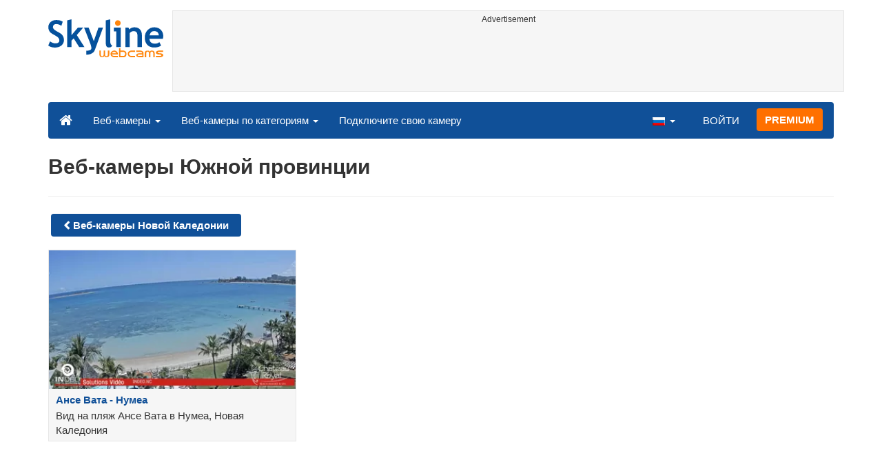

--- FILE ---
content_type: text/html; charset=UTF-8
request_url: https://www.skylinewebcams.com/ru/webcam/nouvelle-caledonie/province-sud.html
body_size: 4178
content:
<!DOCTYPE html><html lang="ru"><head><meta http-equiv="content-type" content="text/html;charset=utf-8"><meta name="viewport" content="width=device-width,initial-scale=1"><link rel="alternate" hreflang="x-default" href="https://www.skylinewebcams.com/webcam/nouvelle-caledonie/province-sud.html"><link rel="alternate" href="https://www.skylinewebcams.com/en/webcam/nouvelle-caledonie/province-sud.html" hreflang="en"><link rel="alternate" href="https://www.skylinewebcams.com/it/webcam/nouvelle-caledonie/province-sud.html" hreflang="it"><link rel="alternate" href="https://www.skylinewebcams.com/de/webcam/nouvelle-caledonie/province-sud.html" hreflang="de"><link rel="alternate" href="https://www.skylinewebcams.com/es/webcam/nouvelle-caledonie/province-sud.html" hreflang="es"><link rel="alternate" href="https://www.skylinewebcams.com/pl/webcam/nouvelle-caledonie/province-sud.html" hreflang="pl"><link rel="alternate" href="https://www.skylinewebcams.com/el/webcam/nouvelle-caledonie/province-sud.html" hreflang="el"><link rel="alternate" href="https://www.skylinewebcams.com/fr/webcam/nouvelle-caledonie/province-sud.html" hreflang="fr"><link rel="alternate" href="https://www.skylinewebcams.com/hr/webcam/nouvelle-caledonie/province-sud.html" hreflang="hr"><link rel="alternate" href="https://www.skylinewebcams.com/sl/webcam/nouvelle-caledonie/province-sud.html" hreflang="sl"><link rel="alternate" href="https://www.skylinewebcams.com/ru/webcam/nouvelle-caledonie/province-sud.html" hreflang="ru"><link rel="alternate" href="https://www.skylinewebcams.com/zh/webcam/nouvelle-caledonie/province-sud.html" hreflang="zh"><title>Веб-камеры Южной провинции</title><meta name="description" content="Веб-камеры Южной провинции"><meta property="og:type" content="website"><meta property="og:title" content="Веб-камеры Южной провинции"><meta property="og:description" content="Веб-камеры Южной провинции"><meta property="og:site_name" content="SkylineWebcams"><meta property="og:url" content="https://www.skylinewebcams.com/ru/webcam/nouvelle-caledonie/province-sud.html"><meta property="og:image" content="https://cdn.jsdelivr.net/gh/SkylineWebcams/web@main/og/website.jpg"><meta property="og:image:alt" content="Веб-камеры Южной провинции"><meta name="twitter:card" content="summary_large_image"><meta name="twitter:image" content="https://cdn.jsdelivr.net/gh/SkylineWebcams/web@main/og/website.jpg"><meta name="twitter:title" content="Веб-камеры Южной провинции"><meta name="twitter:site" content="@SkylineWebcams"><script type="application/ld+json">{"@context":"https://schema.org","@type":"WebPage","@id":"https://www.skylinewebcams.com/ru/webcam/nouvelle-caledonie/province-sud.html","headline":"Веб-камеры Южной провинции","description":"Веб-камеры Южной провинции","publisher":{"@type":"Organization","name":"SkylineWebcams","url":"https://www.skylinewebcams.com/","logo":{"@type":"ImageObject","url":"https://cdn.jsdelivr.net/gh/SkylineWebcams/web@main/og/skylinewebcams.png","width":450,"height":148}}}</script><base href="https://www.skylinewebcams.com/"><link href="https://cdn.jsdelivr.net/gh/SkylineWebcams/web@main/skyline7.css" rel="stylesheet"><link rel="shortcut icon" href="https://cdn.jsdelivr.net/gh/SkylineWebcams/web@main/favicon.ico" type="image/x-icon"><link rel="icon" href="https://cdn.jsdelivr.net/gh/SkylineWebcams/web@main/114x114.png" sizes="114x114"><link rel="icon" href="https://cdn.jsdelivr.net/gh/SkylineWebcams/web@main/72x72.png" sizes="72x72"><script async src="https://pagead2.googlesyndication.com/pagead/js/adsbygoogle.js?client=ca-pub-3692263245422372" crossorigin="anonymous"></script></head><body><div class="header container"><div class="row"><a class="col-xs-12 col-md-3 col-lg-2 logo" href="/"><img src="https://cdn.jsdelivr.net/gh/SkylineWebcams/web@main/skylinewebcams.svg" alt="SkylineWebcams live webcams" width="167" height="55"></a><div class="col-xs-12 col-md-9 col-lg-10 text-center" style="margin-top:15px;padding-right:0;padding-left:0"><div class="cam-light" style="width:100%;text-align:center"><p class="subt"><small>Advertisement</small></p><ins class="adsbygoogle reba" style="display:block;height:90px" data-ad-client="ca-pub-3692263245422372" data-ad-slot="8840405058" data-ad-format="horizzontal" data-full-width-responsive="true"></ins><script>(adsbygoogle = window.adsbygoogle || []).push({});</script></div></div></div><nav class="navbar navbar-inverse collapse in"><div class="container-fluid"><div class="navbar-header"><button type="button" class="navbar-toggle collapsed" data-toggle="collapse" data-target="#skynav" aria-label="Menu"><span class="icon-bar"></span><span class="icon-bar"></span><span class="icon-bar"></span></button><a class="navbar-brand" href="/" title="На главную"><i class="s-home"></i></a><div class="dropdown mega-dropdown live"><a href="#" class="dropdown-toggle" data-toggle="dropdown">Веб-камеры <span class="caret"></span></a><div class="dropdown-menu mega-dropdown-menu"><div class="col-sm-6 col-md-3"><div class="continent americas"><strong>Америка</strong></div><div class="row"><div class="col-xs-12 col-md-6"><a href="/ru/webcam/argentina.html">Аргентина</a><a href="/ru/webcam/barbados.html">Барбадос</a><a href="/ru/webcam/belize.html">Белиз</a><a href="/ru/webcam/bermuda.html">Бермудские Острова</a><a href="/ru/webcam/bolivia.html">Боливия</a><a href="/ru/webcam/caribbean-netherlands.html">Бонэйр, Синт-Эстатиус и Саба</a><a href="/ru/webcam/brasil.html">Бразилия</a><a href="/ru/webcam/venezuela.html">Венесуэла</a><a href="/ru/webcam/us-virgin-islands.html">Виргинские Острова</a><a href="/ru/webcam/guadeloupe.html">Гваделупа</a><a href="/ru/webcam/honduras.html">Гондурас</a><a href="/ru/webcam/grenada.html">Гренада</a><a href="/ru/webcam/dominican-republic.html">Доминиканская Республика</a></div><div class="col-xs-12 col-md-6"><a href="/ru/webcam/canada.html">Канада</a><a href="/ru/webcam/costa-rica.html">Коста-Рика</a><a href="/ru/webcam/martinique.html">Мартиника</a><a href="/ru/webcam/mexico.html">Мексика</a><a href="/ru/webcam/panama.html">Панама</a><a href="/ru/webcam/peru.html">Перу</a><a href="/ru/webcam/el-salvador.html">Сальвадор</a><a href="/ru/webcam/sint-maarten.html">Синт-Мартен</a><a href="/ru/webcam/united-states.html">Соединённые Штаты Америки</a><a href="/ru/webcam/uruguay.html">Уругвай</a><a href="/ru/webcam/chile.html">Чили</a><a href="/ru/webcam/ecuador.html">Эквадор</a></div></div></div><div class="col-sm-6 col-md-3"><div class="continent europe"><strong>Европа</strong></div><div class="row"><div class="col-xs-12 col-md-6"><a href="/ru/webcam/austria.html">Австрия</a><a href="/ru/webcam/albania.html">Албания</a><a href="/ru/webcam/bulgaria.html">Болгария</a><a href="/ru/webcam/united-kingdom.html">Великобритания</a><a href="/ru/webcam/hungary.html">Венгрия</a><a href="/ru/webcam/deutschland.html">Германия</a><a href="/ru/webcam/ellada.html">Греция</a><a href="/ru/webcam/ireland.html">Ирландия</a><a href="/ru/webcam/iceland.html">Исландия</a><a href="/ru/webcam/espana.html">Испания</a><a href="/ru/webcam/italia.html">Италия</a><a href="/ru/webcam/luxembourg.html">Люксембург</a><a href="/ru/webcam/malta.html">Мальта</a></div><div class="col-xs-12 col-md-6"><a href="/ru/webcam/norge.html">Норвегия</a><a href="/ru/webcam/poland.html">Польша</a><a href="/ru/webcam/portugal.html">Португалия</a><a href="/ru/webcam/cyprus.html">Республика Кипр</a><a href="/ru/webcam/repubblica-di-san-marino.html">Республики Сан-Марино</a><a href="/ru/webcam/romania.html">Румыния</a><a href="/ru/webcam/slovenija.html">Словения</a><a href="/ru/webcam/faroe-islands.html">Фарерские острова</a><a href="/ru/webcam/france.html">Франция</a><a href="/ru/webcam/hrvatska.html">Хорватия</a><a href="/ru/webcam/czech-republic.html">Чехия</a><a href="/ru/webcam/schweiz.html">Швейцария</a></div></div></div><div class="col-sm-6 col-md-2"><div class="continent africa"><strong>Африка</strong></div><a href="/ru/webcam/egypt.html">Египет</a><a href="/ru/webcam/zambia.html">Замбия</a><a href="/ru/webcam/zanzibar.html">Занзибар</a><a href="/ru/webcam/cabo-verde.html">Кабо-Верде</a><a href="/ru/webcam/kenya.html">Кения</a><a href="/ru/webcam/mauritius.html">Маврикий</a><a href="/ru/webcam/morocco.html">Марокко</a><a href="/ru/webcam/seychelles.html">Сейшельские Острова</a><a href="/ru/webcam/senegal.html">Сенегал</a><a href="/ru/webcam/south-africa.html">Южно-Африканская Республика</a></div><div class="col-sm-6 col-md-2"><div class="continent asia"><strong>Азия</strong></div><a href="/ru/webcam/vietnam.html">Вьетнам</a><a href="/ru/webcam/israel.html">Израиль</a><a href="/ru/webcam/jordan.html">Иордания</a><a href="/ru/webcam/china.html">Китай</a><a href="/ru/webcam/maldives.html">Мальдивы</a><a href="/ru/webcam/united-arab-emirates.html">Объединённые Арабские Эмираты</a><a href="/ru/webcam/thailand.html">Таиланд</a><a href="/ru/webcam/turkey.html">Турция</a><a href="/ru/webcam/philippines.html">Филиппины</a><a href="/ru/webcam/sri-lanka.html">Шри-Ланка</a></div><div class="col-sm-6 col-md-2"><div class="continent oceania"><strong>Океания</strong></div><a href="/ru/webcam/australia.html">Австралия</a></div></div></div></div><div class="collapse navbar-collapse" id="skynav"><ul class="nav navbar-nav"><li class="dropdown mega-dropdown"><a href="#" class="dropdown-toggle" data-toggle="dropdown">Веб-камеры по категориям <span class="caret"></span></a><div class="dropdown-menu mega-dropdown-menu cat"><div class="container-fluid"><a href="/ru/top-live-cams.html" class="col-xs-6 col-md-2"><p class="tcam">Лучшие веб-камеры</p><img src="https://cdn.jsdelivr.net/gh/SkylineWebcams/web@main/top-live-cams.webp" loading="lazy" class="img-responsive" alt="Лучшие веб-камеры" width="171" height="96"></a><a href="/ru/new-livecams.html" class="col-xs-6 col-md-2"><p class="tcam">Новые камеры</p><img src="https://cdn.jsdelivr.net/gh/SkylineWebcams/web@main/new-livecams.webp" loading="lazy" class="img-responsive" alt="Новые камеры" width="171" height="96"></a><a href="/ru/live-cams-category/city-cams.html" class="col-xs-6 col-md-2"><p class="tcam">Виды на город</p><img src="https://cdn.jsdelivr.net/gh/SkylineWebcams/web@main/live-cams-category/city-cams.webp" loading="lazy" class="img-responsive" alt="Виды на город" width="171" height="96"></a><a href="/ru/live-cams-category/beach-cams.html" class="col-xs-6 col-md-2"><p class="tcam">Пляжи</p><img src="https://cdn.jsdelivr.net/gh/SkylineWebcams/web@main/live-cams-category/beach-cams.webp" loading="lazy" class="img-responsive" alt="Пляжи" width="171" height="96"></a><a href="/ru/live-cams-category/nature-mountain-cams.html" class="col-xs-6 col-md-2"><p class="tcam">Пейзажи</p><img src="https://cdn.jsdelivr.net/gh/SkylineWebcams/web@main/live-cams-category/nature-mountain-cams.webp" loading="lazy" class="img-responsive" alt="Пейзажи" width="171" height="96"></a><a href="/ru/live-cams-category/seaport-cams.html" class="col-xs-6 col-md-2"><p class="tcam">Марины</p><img src="https://cdn.jsdelivr.net/gh/SkylineWebcams/web@main/live-cams-category/seaport-cams.webp" loading="lazy" class="img-responsive" alt="Марины" width="171" height="96"></a><a href="/ru/live-cams-category/unesco-cams.html" class="col-xs-6 col-md-2"><p class="tcam">ЮНЕСКО</p><img src="https://cdn.jsdelivr.net/gh/SkylineWebcams/web@main/live-cams-category/unesco-cams.webp" loading="lazy" class="img-responsive" alt="ЮНЕСКО" width="171" height="96"></a><a href="/ru/live-cams-category/ski-cams.html" class="col-xs-6 col-md-2"><p class="tcam">Горнолыжные склоны</p><img src="https://cdn.jsdelivr.net/gh/SkylineWebcams/web@main/live-cams-category/ski-cams.webp" loading="lazy" class="img-responsive" alt="Горнолыжные склоны" width="171" height="96"></a><a href="/ru/live-cams-category/animals-cams.html" class="col-xs-6 col-md-2"><p class="tcam">Животные</p><img src="https://cdn.jsdelivr.net/gh/SkylineWebcams/web@main/live-cams-category/animals-cams.webp" loading="lazy" class="img-responsive" alt="Животные" width="171" height="96"></a><a href="/ru/live-cams-category/volcanoes-cams.html" class="col-xs-6 col-md-2"><p class="tcam">Вулканы</p><img src="https://cdn.jsdelivr.net/gh/SkylineWebcams/web@main/live-cams-category/volcanoes-cams.webp" loading="lazy" class="img-responsive" alt="Вулканы" width="171" height="96"></a><a href="/ru/live-cams-category/lake-cams.html" class="col-xs-6 col-md-2"><p class="tcam">Озера</p><img src="https://cdn.jsdelivr.net/gh/SkylineWebcams/web@main/live-cams-category/lake-cams.webp" loading="lazy" class="img-responsive" alt="Озера" width="171" height="96"></a><a href="/ru/live-cams-category/live-web-cams.html" class="col-xs-6 col-md-2"><p class="tcam">Из Интернета</p><img src="https://cdn.jsdelivr.net/gh/SkylineWebcams/web@main/live-cams-category/live-web-cams.webp" loading="lazy" class="img-responsive" alt="Из Интернета" width="171" height="96"></a></div></div></li><li class="mega-dropdown hidden-sm"><a href="/promo.html">Подключите свою камеру</a></li></ul><ul class="nav navbar-nav navbar-right"><li class="dropdown hidden-xs"><a class="dropdown-toggle" data-toggle="dropdown" role="button" aria-expanded="false"><img src="https://cdn.jsdelivr.net/gh/SkylineWebcams/web@main/webcam.gif" class="ln_css ln-ru" alt="Русский" width="20" height="14"> <span class="caret"></span></a><ul class="dropdown-menu"><li><a href="/en/webcam/nouvelle-caledonie/province-sud.html"><img src="https://cdn.jsdelivr.net/gh/SkylineWebcams/web@main/webcam.gif" class="ln_css ln-en" alt="English" width="20" height="14"> English</a></li><li><a href="/it/webcam/nouvelle-caledonie/province-sud.html"><img src="https://cdn.jsdelivr.net/gh/SkylineWebcams/web@main/webcam.gif" class="ln_css ln-it" alt="Italiano" width="20" height="14"> Italiano</a></li><li><a href="/de/webcam/nouvelle-caledonie/province-sud.html"><img src="https://cdn.jsdelivr.net/gh/SkylineWebcams/web@main/webcam.gif" class="ln_css ln-de" alt="Deutsch" width="20" height="14"> Deutsch</a></li><li><a href="/es/webcam/nouvelle-caledonie/province-sud.html"><img src="https://cdn.jsdelivr.net/gh/SkylineWebcams/web@main/webcam.gif" class="ln_css ln-es" alt="Español" width="20" height="14"> Español</a></li><li><a href="/pl/webcam/nouvelle-caledonie/province-sud.html"><img src="https://cdn.jsdelivr.net/gh/SkylineWebcams/web@main/webcam.gif" class="ln_css ln-pl" alt="Polish" width="20" height="14"> Polish</a></li><li><a href="/el/webcam/nouvelle-caledonie/province-sud.html"><img src="https://cdn.jsdelivr.net/gh/SkylineWebcams/web@main/webcam.gif" class="ln_css ln-el" alt="Ελληνικά" width="20" height="14"> Ελληνικά</a></li><li><a href="/fr/webcam/nouvelle-caledonie/province-sud.html"><img src="https://cdn.jsdelivr.net/gh/SkylineWebcams/web@main/webcam.gif" class="ln_css ln-fr" alt="Français" width="20" height="14"> Français</a></li><li><a href="/hr/webcam/nouvelle-caledonie/province-sud.html"><img src="https://cdn.jsdelivr.net/gh/SkylineWebcams/web@main/webcam.gif" class="ln_css ln-hr" alt="Hrvatski" width="20" height="14"> Hrvatski</a></li><li><a href="/sl/webcam/nouvelle-caledonie/province-sud.html"><img src="https://cdn.jsdelivr.net/gh/SkylineWebcams/web@main/webcam.gif" class="ln_css ln-sl" alt="Slovenski" width="20" height="14"> Slovenski</a></li><li><a href="/zh/webcam/nouvelle-caledonie/province-sud.html"><img src="https://cdn.jsdelivr.net/gh/SkylineWebcams/web@main/webcam.gif" class="ln_css ln-zh" alt="简体中文（中国）" width="20" height="14"> 简体中文（中国）</a></li></ul></li><li class="loginbtn"><a class="utility mega-dropdown" role="button" data-toggle="modal" data-href="https://www.skylinewebcams.com/cams/login.php?l=ru">ВОЙТИ</a></li><li><a href="/ru/premium.html" class="btn btn-default navbar-btn btn-warning">PREMIUM</a></li></ul></div></div></nav></div><div class="content"><div class="container"><div class="row list"><div class="col-xs-12"><h1>Веб-камеры Южной провинции</h1><hr><a href="/ru/webcam/nouvelle-caledonie.html" class="btn btn-primary tag"><strong><i class="s-prev"></i> Веб-камеры Новой Каледонии</strong></a></div><a href="ru/webcam/nouvelle-caledonie/province-sud/noumea/anse-vata.html" class="col-xs-12 col-sm-6 col-md-4"><div class="cam-light"><img src="https://cdn.skylinewebcams.com/live2394.webp" loading="lazy" alt="Ансе Вата - Нумеа" class="img-responsive" width="344" height="193"><p class="tcam">Ансе Вата - Нумеа</p><p class="subt">Вид на пляж Ансе Вата в Нумеа, Новая Каледония</p></div></a></div></div></div><div class="footer"><div class="container" style="line-height:1.6"><div class="col-sm-4"><img src="https://cdn.jsdelivr.net/gh/SkylineWebcams/web@main/vr.svg" alt="VisioRay" loading="lazy" width="140" height="18"> S.r.l.<span class="copy">Copyright 2011 - 2026</span><hr class="visible-xs"></div><div class="col-sm-4 link"><a href="/ru/about-us.html" class="clearfix">О нас</a><a href="/promo.html">Подключите свою камеру</a><a href="/ru/constructions.html" class="clearfix">Таймлапс Строительных Площадок</a><a href="/ru/contact.html" class="clearfix">Связаться с нами</a></div><div class="col-sm-4 link"><a href="/ru/support/faq.html">FAQ</a><a href="/ru/terms-of-use.html" class="clearfix">Условия использования</a><a href="/ru/cookie-policy.html">Политика cookie</a><a href="/ru/privacy-policy.html">Политика конфиденциальности</a></div></div></div><div class="modal fade modal-utl" id="utility" role="dialog" aria-hidden="true"></div><script src="https://cdn.jsdelivr.net/gh/SkylineWebcams/web@main/sky.js"></script><script>$(document).ready(function(){});</script></body></html>

--- FILE ---
content_type: text/html; charset=utf-8
request_url: https://www.google.com/recaptcha/api2/aframe
body_size: 269
content:
<!DOCTYPE HTML><html><head><meta http-equiv="content-type" content="text/html; charset=UTF-8"></head><body><script nonce="ZQDP8M6z_aj4oG8C83RsyQ">/** Anti-fraud and anti-abuse applications only. See google.com/recaptcha */ try{var clients={'sodar':'https://pagead2.googlesyndication.com/pagead/sodar?'};window.addEventListener("message",function(a){try{if(a.source===window.parent){var b=JSON.parse(a.data);var c=clients[b['id']];if(c){var d=document.createElement('img');d.src=c+b['params']+'&rc='+(localStorage.getItem("rc::a")?sessionStorage.getItem("rc::b"):"");window.document.body.appendChild(d);sessionStorage.setItem("rc::e",parseInt(sessionStorage.getItem("rc::e")||0)+1);localStorage.setItem("rc::h",'1768958765301');}}}catch(b){}});window.parent.postMessage("_grecaptcha_ready", "*");}catch(b){}</script></body></html>